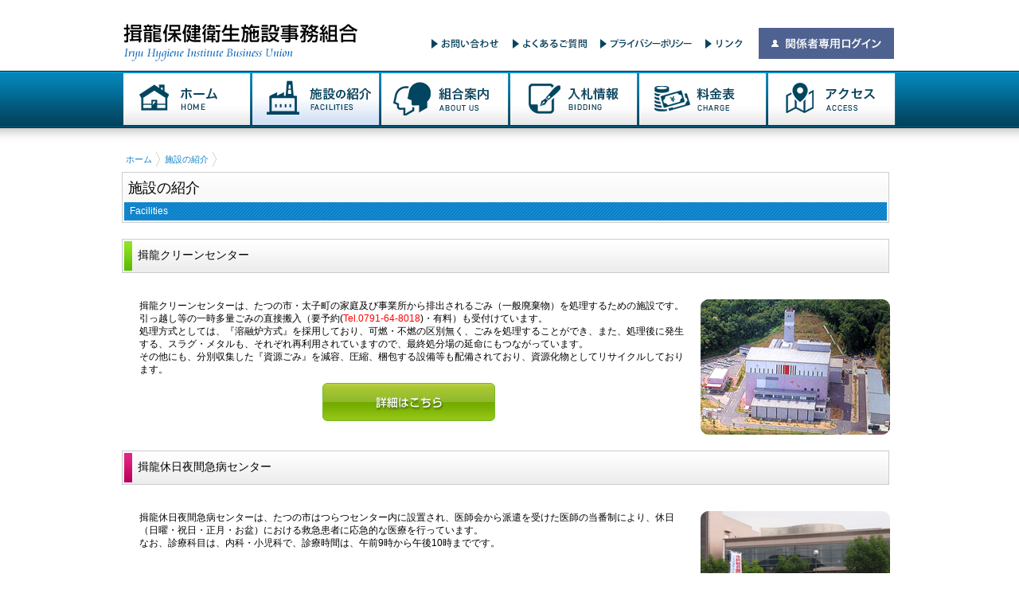

--- FILE ---
content_type: text/html
request_url: http://www.iryu-eisei.jp/under/menu_02.html
body_size: 11226
content:
<!DOCTYPE html PUBLIC "-//W3C//DTD XHTML 1.0 Transitional//EN" "http://www.w3.org/TR/xhtml1/DTD/xhtml1-transitional.dtd">
<html xmlns="http://www.w3.org/1999/xhtml" lang="ja" xml:lang="ja">
<head profile="http://purl.org/net/ns/metaprof">
	<meta http-equiv="Content-Type" content="text/html; charset=UTF-8" />
	<meta http-equiv="Content-Script-Type" content="text/javascript" />
	<meta http-equiv="Content-Style-Type" content="text/css" />
	<meta name="description" content="揖龍保健衛生施設事務組合は、たつの市・太子町で構成されたクリーンセンターでの一般廃棄物（ごみ）の処理、休日夜間急病センター、火葬場、衛生処理場の処理を目的に設立された事務組合です。 " />
	<meta name="keywords" content="揖龍保健衛生施設事務組合,たつの市,太子町,揖龍クリーンセンター,揖龍休日夜間急病センター,揖龍火葬場,揖龍衛生処理場" />
    <meta name="robots" content="noindex,nofollow">
    <meta name="robots" content="none">
    <meta name="robots" content="noimageindex">
    <meta name="Expires" content="December 25, 2004">
	<link rel="stylesheet" type="text/css" href="../css/reset.css" />
	<link rel="stylesheet" type="text/css" href="../css/base.css" />
	<link rel="stylesheet" type="text/css" href="../css/navi.css" />
   	<link rel="stylesheet" type="text/css" href="../css/common.css" />
    <link rel="stylesheet" type="text/css" href="../css/scroll.css" mce_href="css/scroll.css" media="screen,projection"/>
	<title>揖龍保健衛生施設事務組合</title>
<!-- Google tag (gtag.js) -->
<script async src="https://www.googletagmanager.com/gtag/js?id=G-PRX4306CMH"></script>
<script>
  window.dataLayer = window.dataLayer || [];
  function gtag(){dataLayer.push(arguments);}
  gtag('js', new Date());

  gtag('config', 'G-PRX4306CMH');
</script>
</head>

<body id="home">

<div id="wrapper">

<div id="header">
        <h1><a href="../index.html">揖龍保健衛生施設事務組合は、たつの市・太子町で構成されたクリーンセンターでの一般廃棄物（ごみ）の処理、休日夜間急病センター、火葬場、衛生処理場の処理を目的に設立された事務組合です。</a></h1>
        <ul id="naviH">
            <li id="navi_07" class="space_01"><a href="menu_07.html">お問い合わせ</a></li>
            <li id="navi_11" class="space_01"><a href="../iryu_qa/index.html?m=4">よくあるご質問</a></li>
            <li id="navi_09" class="space_01"><a href="menu_08.html">プライバシーポリシー</a></li>
            <li id="navi_08" class="space_01"><a href="menu_06.html">リンク</a></li>
            <li id="navi_10" class="space_02"><a href="../iryu_qa/master.php" target="_blank">関係者用ログイン</a></li>
        </ul>
        <!-- #naviH -->
        
        <ul id="navi">
            <li id="navi_01"><a href="../index.html">ホーム</a></li>
            <li id="navi_02_on"><a href="menu_02.html">施設紹介</a></li>
            <li id="navi_03"><a href="about_us/menu_03.html">組合案内</a></li>
            <li id="navi_04"><a href="about_us/menu_03_06.html">入札情報</a></li>
            <li id="navi_05"><a href="menu_charge.html">料金表</a></li>
            <li id="navi_06"><a href="menu_05.html">アクセス</a></li>
        </ul>
        <!-- #navi --> 
        
    </div>
    <!-- #header -->

<div id="contents">
  
<div id="main" class="home">

<!--  パンくずリスト　ここから  -->
<div id="path">
<ul>

<li class="home"><a href="../index.html">ホーム</a></li>

<li class="list"><a href="menu_02.html">施設の紹介</a></li>

</ul>
</div><!-- #path -->
 
<br clear="left"/>
<!--  パンくずリスト　ここまで  -->

<div class="menu_top">

<h3>施設の紹介</h3>

<p class="title">Facilities</p>

</div><!-- .menu_top -->





<div class="contents">

<div class="contents_title_02">

<h5>揖龍クリーンセンター</h5>

</div><!-- .contents_title -->

<div class="menu_02">

<div class="menu_02_box">

<div class="float">
<a href="section/section_01/section_01.html"><img src="../images/photo/access_01.jpg" alt="揖龍クリーンセンター"></a>
</div>

<p>揖龍クリーンセンターは、たつの市・太子町の家庭及び事業所から排出されるごみ（一般廃棄物）を処理するための施設です。<br />

引っ越し等の一時多量ごみの直接搬入（要予約(<span style="color:red;">Tel.0791-64-8018</span>)・有料）も受付けています。<br />

処理方式としては、『溶融炉方式』を採用しており、可燃・不燃の区別無く、ごみを処理することができ、また、処理後に発生する、スラグ・メタルも、それぞれ再利用されていますので、最終処分場の延命にもつながっています。<br />

その他にも、分別収集した『資源ごみ』を減容、圧縮、梱包する設備等も配備されており、資源化物としてリサイクルしております。</p>

<ul id="naviA">
	<li id="navi_01" class="space_01"><a href="section/section_01/section_01.html">詳細はこちら</a></li>
</ul><!-- #naviH -->

</div><!-- .menu_02_box -->

</div><!-- .menu_02 -->

<br clear="all" />

</div><!-- .contents -->



<div class="contents">

<div class="contents_title_03">

<h5>揖龍休日夜間急病センター</h5>

</div><!-- .contents_title -->

<div class="menu_02">

<div class="menu_02_box">

<div class="float">
<a href="section/section_02/section_02_01.html"><img src="../images/photo/access_02.jpg" alt="揖龍休日夜間急病センター"></a>
</div>

<p>揖龍休日夜間急病センターは、たつの市はつらつセンター内に設置され、医師会から派遣を受けた医師の当番制により、休日（日曜・祝日・正月・お盆）における救急患者に応急的な医療を行っています。<br />

なお、診療科目は、内科・小児科で、診療時間は、午前9時から午後10時までです。</p>

<ul id="naviA">
	<li id="navi_01" class="space_01"><a href="section/section_02/section_02_01.html">詳細はこちら</a></li>
</ul><!-- #naviH -->

</div><!-- .menu_02_box -->

</div><!-- .menu_02 -->

<br clear="all" />

</div><!-- .contents -->



<div class="contents">

<div class="contents_title_04">

<h5>揖龍火葬場</h5>

</div><!-- .contents_title -->

<div class="menu_02">

<div class="menu_02_box">

<div class="float">
<a href="section/section_03/section_03.html"><img src="../images/photo/access_03.jpg" alt="揖龍火葬場"></a>
</div>

<p>揖龍火葬場は、火葬炉6基、動物炉1基を備えた施設です。使用の申し込みは、各市町の窓口で手続きしてください。（各総合支所も可能）ただし、火葬業務のみの施設ですから、葬儀等は行えません。</p>

<ul id="naviA">
	<li id="navi_01" class="space_01"><a href="section/section_03/section_03.html">詳細はこちら</a></li>
</ul><!-- #naviH -->

</div><!-- .menu_02_box -->

</div><!-- .menu_02 -->

<br clear="all" />

</div><!-- .contents -->



<div class="contents">

<div class="contents_title">

<h5>揖龍衛生処理場</h5>

</div><!-- .contents_title -->

<div class="menu_02">

<div class="menu_02_box">

<div class="float">
<a href="section/section_04/section_04.html"><img src="../images/photo/access_04.jpg" alt="揖龍衛生処理場"></a>
</div>

<p>揖龍衛生処理場は、公共下水道に接続されていない家庭から排出されるし尿（汲み取り・浄化槽汚泥）を処理するための施設です。<br />

汲み取りし尿や浄化槽汚泥などの汚水が、そのまま川や海に流れ込みますと、環境が悪化してしまいます。そのような事が無いよう、それらの汚水は、バキューム車で集められ、し尿処理施設に収集運搬され、浄化処理しております。</p>

<ul id="naviA">
	<li id="navi_01" class="space_01"><a href="section/section_04/section_04.html">詳細はこちら</a></li>
</ul><!-- #naviH -->

</div><!-- .menu_02_box -->

</div><!-- .menu_02 -->

<br clear="all" />

</div><!-- .contents -->



</div><!-- #main -->
  
  
</div><!-- #contents -->

</div><!-- #wrapper -->

<div id="footer">
<div id="footerInner">

<p id="pagetop"><a href="#wrapper">ページの先頭へ戻る</a></p>

<ul id="naviF">
<li><a href="menu_07.html">お問い合わせ</a></li>
<li><a href="menu_08.html">プライバシーポリシー</a></li>
<li><a href="menu_09.html">サイトマップ</a></li>
</ul><!-- #naviF -->
        
		<div class="footerEachAddress">
            <table>
                <tbody>
                    <tr>
                        <td colspan="4" class="Footertitle" style="text-align: center;">揖龍保健衛生施設事務組合</td>
                    </tr>
                    <tr>
                        <td colspan="4" style="text-align: center;padding-bottom: 1rem;line-height: 1.6;">所在地：たつの市揖西町前地513番地1 揖龍クリーンセンター内<br />
                            電話番号：0791-64-8039 ／ FAX番号：0791-66-2660</td>
                    </tr>
                    <tr>
                        <td class="Footertitle eachAddress">揖龍クリーンセンター</td>
                        <td class="Footertitle eachAddress">揖龍休日夜間急病センター</td>
                        <td class="Footertitle eachAddress">揖龍火葬場</td>
                        <td class="Footertitle eachAddress">揖龍衛生処理場</td>
                    </tr>
                    <tr>
                        <td class="eachAddress" style="font-size:95%">所在地：たつの市揖西町前地513番地1<br />
                            電話番号：0791-64-8018<br />FAX番号：0791-66-2660</td>
                        <td class="eachAddress" style="font-size:95%">所在地：たつの市龍野町富永410番地2<br />
                            （たつの市はつらつセンター内）<br />
                            電話番号：0791-63-5510<br />FAX番号：0791-63-5502</td>
                        <td class="eachAddress" style="font-size:95%">所在地：揖保郡太子町佐用岡732番地<br />
                            電話番号：079-277-5500<br />FAX番号：079-277-5511</td>
                        <td class="eachAddress" style="font-size:95%">所在地：たつの市揖西町佐江110番地1<br />
                            電話番号：0791-66-0038<br />FAX番号：0791-66-1594</td>
                    </tr>
                </tbody>
            </table>
        </div>
		
        

<address id="copyright">Copyright &copy; <a href="../index.html">揖龍保健衛生施設事務組合</a> All Rights Reserved.</address>

</div><!-- #footerInner -->
</div><!-- #footer -->
</body>
</html>


--- FILE ---
content_type: text/css
request_url: http://www.iryu-eisei.jp/css/reset.css
body_size: 1984
content:
@charset "utf-8";
/* ----------------------------------------------------
	■スタイルの初期化
---------------------------------------------------- */
body,div,dl,dt,dd,ul,ol,li,h1,h2,h3,h4,h5,h6,pre,form,fieldset,textarea,p,blockquote {
	margin:0;
	padding:0;
	display: block;
}

fieldset,img { 
	border:0;
}
address,caption,cite,code,dfn,em,th,var {
	font-style:normal;
	font-weight:normal;
}
ol,ul {
	list-style:none;
}
caption,th {
	text-align:left;
}
h1,h2,h3,h4,h5,h6 {
	font-size:100%;
	font-weight:normal;
}
q:before,q:after {
	content:'';
}
abbr,acronym {
	border:0;
}
/* ----------------------------------------------------
	■フォントサイズの初期化
---------------------------------------------------- */
body {
	font-family: 'ヒラギノ角ゴ Pro W3','Hiragino Kaku Gothic Pro','メイリオ',Meiryo, 'ＭＳ Ｐゴシック',sans-serif;
	font-size: 12px;
	line-height: 140%;
}
/* for IE6 */
* html body {
    font-size: 75%;
}
/* for IE7 */
*:first-child+html body {
    font-size: 75%;
}
table {
	font-size:inherit;
	font:100%;
}
pre,code,kbd,samp,tt{
	font-family:monospace;
	*font-size:108%;
	line-height:99%;
}

/* ========================================================================



	2. スタイルの拡張


 
======================================================================== */


/* ----------------------------------------------------
	■.clearfix
---------------------------------------------------- */
.clearfix {
	_height: 1px;
	min-height: 1px;/* */
}
.clearfix:after {
	height: 0;
	visibility: hidden;
	content: ".";
	display: block;
	clear: both;/* */
}


/* ----------------------------------------------------
	■etc
---------------------------------------------------- */
.clear {
	clear: both;
}
.del {
	position: absolute;
	left: -9999px;
	line-height: 0;
	font-size: 0;
}
.hidden, hr {
	display: none;
}





--- FILE ---
content_type: text/css
request_url: http://www.iryu-eisei.jp/css/base.css
body_size: 8638
content:
@charset "utf-8";

/* --------------------------------

	基本スタイル

-----------------------------------

	1. 基本レイアウト・デザイン
	2. ヘッダー
	3. サイドエリア
	4. コンテンツ
	5. フッター

--------------------------------- */



/* ========================================================================



	1. 基本レイアウト・デザイン


 
======================================================================== */


/* ----------------------------------------------------
	■基本レイアウト
---------------------------------------------------- */
html {
	overflow-y: scroll;
}

body{
	color: #000000;
	text-align: center;
	background-color: #ffffff;
	background-image: url(../images/base/header.gif);
	background-repeat: repeat-x;
	background-position: 0 0;
	line-height:140%;

}

#wrapper {
	width: 974px;
	margin: 0 auto;
	text-align: left;
}

#contents  {
	padding:0 0 10px 0;
	/zoom: 1;
}
#contents:after { content: ''; display: block; clear: both; }

#main {
	width: 974px;
	margin: 0 auto;
	text-align: left;
}

/* ----------------------------------------------------
	■リンクスタイル
---------------------------------------------------- */
a {
	color: #15aaca;
	text-decoration: none;
	outline: 0;
}
a:hover {
	color: #73ccdf;
}

/* 2023.03.09 add  */
a[disabled] {
	color: #333;
	pointer-events: none;
}


/* ========================================================================



	2. ヘッダー


 
======================================================================== */

#header{
	position: relative;
	width: 974px;
	height: 190px;
}

/* ----------------------------------------------------
	■サイト説明
---------------------------------------------------- */
p#tagline {
	font-size: 10px;
	line-height: 1;
	color: #999;
	padding: 10px 0;
}


/* ----------------------------------------------------
	■ロゴ
---------------------------------------------------- */
h1,
h1 a {
	width: 296px;
	height: 47px;
	display: block;
}
h1 {
	position: absolute;
	left: 0;
	top: 30px;
}
h1 a {
	text-indent: -9999px;
	background-image: url(../images/base/logo.gif);
	background-repeat: no-repeat;
}


/* ========================================================================



	4. コンテンツ


 
======================================================================== */

.menu_top{
	background-image: url(../images/base/menu_top_bk_04.gif);
	background-repeat: no-repeat;
	width:964px;
	height:64px;

}

.menu_top h3{
	margin:0;
	padding:12px 0 0 8px;
	font-size:18px;
}

.menu_top p.title{
	margin:0;
	padding:13px 0 0 10px;
	color:#FFF;
}

.menu_top_01{
	background-image: url(../images/base/menu_top_bk_01.gif);
	background-repeat: no-repeat;
	width:964px;
	height:64px;

}

.menu_top_01 h3{
	margin:0;
	padding:12px 0 0 8px;
	font-size:18px;
}

.menu_top_01 p.title{
	margin:0;
	padding:13px 0 0 10px;
	color:#FFF;
}

.menu_top_02{
	background-image: url(../images/base/menu_top_bk_02.gif);
	background-repeat: no-repeat;
	width:964px;
	height:64px;

}

.menu_top_02 h3{
	margin:0;
	padding:12px 0 0 8px;
	font-size:18px;
}

.menu_top_02 p.title{
	margin:0;
	padding:13px 0 0 10px;
	color:#FFF;
}

.menu_top_03{
	background-image: url(../images/base/menu_top_bk_03.gif);
	background-repeat: no-repeat;
	width:964px;
	height:64px;

}

.menu_top_03 h3{
	margin:0;
	padding:12px 0 0 8px;
	font-size:18px;
}

.menu_top_03 p.title{
	margin:0;
	padding:13px 0 0 10px;
	color:#FFF;
}

.menu_top_04{
	background-image: url(../images/base/menu_top_bk_04.gif);
	background-repeat: no-repeat;
	width:964px;
	height:64px;

}

.menu_top_04 h3{
	margin:0;
	padding:12px 0 0 8px;
	font-size:18px;
}

.menu_top_04 p.title{
	margin:0;
	padding:13px 0 0 10px;
	color:#FFF;
}

.contents_title{
	background-image: url(../images/base/title_bk.gif);
	background-repeat: no-repeat;
	width:964px;
	height:64px;

}

.contents_title h5{
	margin:0;
	padding:12px 0 0 20px;
	font-size:14px;
}

.contents{
	margin:0;
	padding:20px 10px 0 0;
}

.contents_title_02{
	background-image: url(../images/base/title_02_bk.gif);
	background-repeat: no-repeat;
	width:964px;
	height:64px;

}

.contents_title_03{
	background-image: url(../images/base/title_03_bk.gif);
	background-repeat: no-repeat;
	width:964px;
	height:64px;

}

.contents_title_04{
	background-image: url(../images/base/title_04_bk.gif);
	background-repeat: no-repeat;
	width:964px;
	height:64px;

}

.contents_title_02,.contents_title_03,.contents_title_04 h5{
	margin:0;
	padding:12px 0 0 20px;
	font-size:14px;
}

/* ========================================================================



	5. フッター


 
======================================================================== */

#footer {
	text-align: center;
	background-image: url(../images/base/footer.gif);
	background-repeat: repeat-x;
}
#footerInner {
	position: static;
	width: 974px;
	height: 150px;
	margin: 0 auto;
	text-align: left;
}



/* ----------------------------------------------------
	■フッターナビ
---------------------------------------------------- */
ul#naviF {
	line-height: 1;
	font-size: 10px;
	position: static;
	padding-top: 28px;
	overflow: hidden;
}
ul#naviF li {
	padding: 10px 12px;
	background-image: url(../images/base/navi_separator.gif);
	background-repeat: no-repeat;
	background-position: 0 center;
	float: left;
}
ul#naviF li.begin {
	padding: 10px 12px 10px 0;
	background-image: none;
}
ul#naviF a {
	color: #000;
	display: block;
}
ul#naviF a:hover {
	color: #666;
}

.footerEachAddress {
	margin-top: 20px;
}

.footerEachAddress table td {
	color: #333;
	border-collapse: collapse;
}

.Footertitle {
	font-weight: bold;
	font-size: 14px;
	padding-top: 1rem;
	padding-bottom: 0.8rem;
}
.eachAddress {
	width: 25%;
	border-right: 1px solid #CCC;
	padding-right: 1rem;
	padding-left: 1rem;
	vertical-align: top;
}


/* ----------------------------------------------------
	■コピーライト
---------------------------------------------------- */
address#copyright {
	line-height: 1;
	color: #808080;
	font-size: 84%;
	left: 0;
	padding-top:  30px;
	padding-bottom: 30px;
	text-align: center;
}
address#copyright a {
	color: #333;
	text-decoration: none;
}


/* ----------------------------------------------------
	■ページの先頭へ戻る
---------------------------------------------------- */
#pagetop,
#pagetop a {
	width: 127px;
	height: 27px;
	float:right;
}
#pagetop {
	padding-top: 30px;
}
#pagetop a {
	display: block;
	text-indent: -9999px;
	text-decoration: none;
	background-image: url(../images/base/page_top.jpg);
	background-repeat: no-repeat;
}
#pagetop a:hover {
	background-position: 0 bottom;
}



/**************************************************************************************************/
/*                                      　パンくずリスト　                                        */

#path{
	margin:0;
	float: left;
	display: block;
	height: 21px;
	overflow: hidden;
	width: 590px;
	padding:0 5px 5px 5px;
	background:#fff;
}
#path ul
{
	margin: 0;
	padding: 0;
	height: 21px;
	display: block;
}
#path ul li
{
	display: block;
	float: left;
	position: relative;
	height: 21px;
	overflow: hidden;
	line-height: 21px;
	margin: 0px 6px 0px 0;
	padding: 0px 10px 0px 0;
	font-size: .9167em;
	background: url(../images/base/chevron.gif) no-repeat 100% 0;
}

#path ul li.list{
	display: block;
	position: relative;
	height: 21px;
	line-height: 21px;
	overflow: hidden;
	float: left;
}

#path ul li.home a:link
{
	width:16px;
	padding: 0;
	margin-top: 2px;
	overflow: hidden;
/*	background:url(../images/base/iconhome.gif) no-repeat 0 0;*/
	color:#0e82c7;
	text-decoration:none;
}

#path ul li.home a:hover
{
	width:16px;
	padding: 0;
	margin-top: 2px;
	overflow: hidden;
/*	background:url(../images/base/iconhome_over.gif) no-repeat 0 0;*/
	color:#0e82c7;
	text-decoration:none;
}


#path li a:link{
	color:#0e82c7;
	text-decoration:none;
	
}

#path li a:visited{
	color:#0e82c7;
	text-decoration:none;

}

#path li a:hover{
	color:#0e82c7;
	text-decoration:underline;

}

#path li a:active{
	color:#0e82c7;
	text-decoration:none;

}



--- FILE ---
content_type: text/css
request_url: http://www.iryu-eisei.jp/css/navi.css
body_size: 13924
content:
@charset "utf-8";

/* --------------------------------

	ナビゲーション

-----------------------------------

	1. グローバルナビ
	2. サイドナビ
	3. ローカルナビ
	4. ヘッダーナビ

--------------------------------- */



/* ========================================================================



	1. グローバルナビ


 
======================================================================== */

/* ----------------------------------------------------
	■基本設定
---------------------------------------------------- */
#header ul#navi {
	width: 974px;
	height: 67px;
	position: absolute;
	left: 0;
	top: 89px;
	padding:0;
	text-indent: -9999px;

}
#header ul#navi { /zoom: 1; }
#header ul#navi:after { content: ''; display: block; clear: both; }


#header ul#navi li {
	float: left;
}
#header ul#navi li a {
	text-indent: -9999px;
}

/* オフ
---------------------------------------------------- */
#header ul#navi li#navi_01 a:link {
	display: block;
	height: 72px;
	width: 162px;
	background-image: url(../images/base/navi_01.png);
	background-repeat:no-repeat;

}
#header ul#navi li#navi_02 a:link {
	display: block;
	height: 72px;
	width: 162px;
	background-image: url(../images/base/navi_02.png);
	background-repeat:no-repeat;

}
#header ul#navi li#navi_03 a:link {
	display: block;
	height: 72px;
	width: 162px;
	background-image: url(../images/base/navi_03.png);
	background-repeat:no-repeat;

}
#header ul#navi li#navi_04 a:link {
	display: block;
	height: 72px;
	width: 162px;
	background-image: url(../images/base/navi_04.png);
	background-repeat:no-repeat;

}
#header ul#navi li#navi_05 a:link {
	display: block;
	height: 72px;
	width: 162px;
	background-image: url(../images/base/navi_05.png);
	background-repeat:no-repeat;

}
#header ul#navi li#navi_06 a:link {
	display: block;
	height: 72px;
	width: 162px;
	background-image: url(../images/base/navi_06.png);
	background-repeat:no-repeat;

}

/* ホバー
---------------------------------------------------- */
#header ul#navi li#navi_01 a:hover {
	display: block;
	height: 72px;
	width: 162px;
	background-image: url(../images/base/navi_01_hover.png);
	background-repeat:no-repeat;

}
#header ul#navi li#navi_02 a:hover {
	display: block;
	height: 72px;
	width: 162px;
	background-image: url(../images/base/navi_02_hover.png);
	background-repeat:no-repeat;

}
#header ul#navi li#navi_03 a:hover {
	display: block;
	height: 72px;
	width: 162px;
	background-image: url(../images/base/navi_03_hover.png);
	background-repeat:no-repeat;

}
#header ul#navi li#navi_04 a:hover {
	display: block;
	height: 72px;
	width: 162px;
	background-image: url(../images/base/navi_04_hover.png);
	background-repeat:no-repeat;

}
#header ul#navi li#navi_05 a:hover {
	display: block;
	height: 72px;
	width: 162px;
	background-image: url(../images/base/navi_05_hover.png);
	background-repeat:no-repeat;

}
#header ul#navi li#navi_06 a:hover {
	display: block;
	height: 72px;
	width: 162px;
	background-image: url(../images/base/navi_06_hover.png);
	background-repeat:no-repeat;

}

/* オン
---------------------------------------------------- */
#header ul#navi li#navi_01_on a{
	display: block;
	height: 72px;
	width: 162px;
	background-image: url(../images/base/navi_01_hover.png);
	background-repeat:no-repeat;

}
#header ul#navi li#navi_02_on a{
	display: block;
	height: 72px;
	width: 162px;
	background-image: url(../images/base/navi_02_hover.png);
	background-repeat:no-repeat;

}
#header ul#navi li#navi_03_on a{
	display: block;
	height: 72px;
	width: 162px;
	background-image: url(../images/base/navi_03_hover.png);
	background-repeat:no-repeat;

}
#header ul#navi li#navi_04_on a{
	display: block;
	height: 72px;
	width: 162px;
	background-image: url(../images/base/navi_04_hover.png);
	background-repeat:no-repeat;

}
#header ul#navi li#navi_05_on a{
	display: block;
	height: 72px;
	width: 162px;
	background-image: url(../images/base/navi_05_hover.png);
	background-repeat:no-repeat;

}
#header ul#navi li#navi_06_on a{
	display: block;
	height: 72px;
	width: 162px;
	background-image: url(../images/base/navi_06_hover.png);
	background-repeat:no-repeat;

}


/* 
---------------------------------------------------- */

#header ul#navi li#navi_01 a{
	display: block;
	height: 72px;
	width: 162px;
	background-image: url(../images/base/navi_01.jpg);
	background-repeat:no-repeat;

}
#header ul#navi li#navi_02 a{
	display: block;
	height: 72px;
	width: 161px;
	background-image: url(../images/base/navi_02.jpg);
	background-repeat:no-repeat;

}
#header ul#navi li#navi_03 a{
	display: block;
	height: 72px;
	width: 161px;
	background-image: url(../images/base/navi_03.jpg);
	background-repeat:no-repeat;

}
#header ul#navi li#navi_04 a{
	display: block;
	height: 72px;
	width: 161px;
	background-image: url(../images/base/navi_04.jpg);
	background-repeat:no-repeat;

}
#header ul#navi li#navi_05 a{
	display: block;
	height: 72px;
	width: 161px;
	background-image: url(../images/base/navi_05.jpg);
	background-repeat:no-repeat;

}
#header ul#navi li#navi_06 a{
	display: block;
	height: 72px;
	width: 163px;
	background-image: url(../images/base/navi_06.jpg);
	background-repeat:no-repeat;

}



/* ========================================================================



	2. サイドナビ


 
======================================================================== */

/* ----------------------------------------------------
	■サイドナビゲーション
---------------------------------------------------- */
#header ul#naviS { /* clearfix */
	width: 174px;
	border: 3px solid #e3e3e3;
	margin: 0 0 15px;
	font-size: 11px;
	background-repeat: no-repeat;
}
#header ul#naviS li {
	width: 174px;
	border-top: 1px solid #e3e3e3;
	float: left;
	background-repeat: repeat-x;
	background-position: 0 bottom;
	background-color: #fff;
}
#header ul#naviS li:first-child,
#header ul#naviS li.first-child {
	border-top: none;
}
#header ul#naviS li a {
	width: 142px;
	padding: 10px 10px 10px 22px;
	display: block;
	color: #000;
	background-repeat: no-repeat;
	background-position: 10px center;
}
#header ul#naviS li a:hover {
	color: #666;
}
#header ul#naviS li.on a {
	font-weight: bold;
}




/* ========================================================================



	3. ローカルナビ


 
======================================================================== */

/* ----------------------------------------------------
	■基本設定
---------------------------------------------------- */
ul.naviL {
	width: 250px;
	margin: 0 0 20px;
	padding: 35px 0 0;
	background-image: url(../images/base/naviL_title.gif);
	background-repeat: no-repeat;
}
ul.naviL { /zoom: 1; }
ul.naviL:after { content: ''; display: block; clear: both; }
ul.naviL li {
	float: left;
	height: 30px;
	width: 250px;
}
ul.naviL li a {
	display: block;
	padding: 8px 15px 0 35px;
	height: 22px;
	width: 200px;
	font-size: 11px;
	color: #000;
	background-image: url(../images/base/naviL.gif);
	background-repeat: no-repeat;
	background-position: 0 0;
}
ul.naviL li a:hover {
	background-position: -250px 0;
}
ul.naviL li.end a {
	height: 25px;
	background-position: 0 bottom;
}
ul.naviL li.end a:hover {
	background-position: -250px bottom;
}
ul.naviL li.on a,
ul.naviL li.on a:hover {
	background-position: -500px 0;
}
ul.naviL li.endOn a,
ul.naviL li.endOn a:hover {
	background-position: -500px bottom;
}


/* ----------------------------------------------------
	■タイトル
---------------------------------------------------- */
body#service ul.naviL {	background-position: 0 0;}
body#faq ul.naviL {		background-position: 0 -40px;}
body#manual ul.naviL {	background-position: 0 -80px;}

body#faq ul.naviL {
	display: none;
}





/* ========================================================================



	4. ヘッダーナビ


 
======================================================================== */

/* ----------------------------------------------------
	■基本設定
---------------------------------------------------- */
#header ul#naviH {
	width: 660px;
	height: 30px;
	position: absolute;
	left: 382px;
	top: 35px;
	padding:0;
	text-indent: -9999px;

}
#header ul#naviH { /zoom: 1; }
#header ul#naviH:after { content: ''; display: block; clear: both; }

#header ul#naviH li {
	float: left;
}

#header ul#naviH li a {
	text-indent: -9999px;
    margin-right: 5px;
}

#header ul#naviH li.space_01 {
	margin:0;
	padding:5px 0 0 0;

}

#header ul#naviH li.space_02 {
	margin:0;
	padding:0 0 0 10px;

}
/* オフ
---------------------------------------------------- */
#header ul#naviH li#navi_07 a:link {
	display: block;
	height: 30px;
	width: 97px;
	background-image: url(../images/base/navi_contact.png);
	background-repeat:no-repeat;
}

#header ul#naviH li#navi_11 a:link {
	display: block;
	height: 30px;
	width: 105px;
	background-image: url("../images/base/navi_faq.png");
	background-repeat:no-repeat;
}

#header ul#naviH li#navi_09 a:link {
	display: block;
	height: 30px;
	width: 127px;
	background-image: url("../images/base/navi_privacy.png");
	background-repeat:no-repeat;
}

#header ul#naviH li#navi_08 a:link {
	display: block;
	height: 30px;
	width: 59px;
	background-image: url("../images/base/navi_links.png");
	background-repeat:no-repeat;
}

#header ul#naviH li#navi_10 a:link {
	display: block;
	height: 39px;
	width: 170px;
	background-image: url(../images/base/login.gif);
	background-repeat:no-repeat;

}

/* ホバー (2021/11/07 改変時にホバーは切りました)
---------------------------------------------------- */
/*
#header ul#naviH li#navi_07 a:hover {
	display: block;
	height: 30px;
	width: 105px;
	background-image: url(../images/base/navi_07_over.gif);
	background-repeat:no-repeat;

}

#header ul#naviH li#navi_08 a:hover {
	display: block;
	height: 30px;
	width: 106px;
	background-image: url(../images/base/navi_08_over.gif);
	background-repeat:no-repeat;

}

#header ul#naviH li#navi_09 a:hover {
	display: block;
	height: 30px;
	width: 130px;
	background-image: url(../images/base/navi_09_over.gif);
	background-repeat:no-repeat;

}

#header ul#naviH li#navi_10 a:hover {
	display: block;
	height: 39px;
	width: 170px;
	background-image: url(../images/base/login_over.gif);
	background-repeat:no-repeat;

}*/

/* オン (2021/11/07 改変時にアクティブは切りました)
---------------------------------------------------- */
/*#header ul#naviH li#navi_07_on {
	display: block;
	height: 30px;
	width: 105px;
	background-image: url(../images/base/navi_07_over.gif);
	background-repeat:no-repeat;

}

#header ul#naviH li#navi_08_on {
	display: block;
	height: 30px;
	width: 106px;
	background-image: url(../images/base/navi_08_over.gif);
	background-repeat:no-repeat;

}

#header ul#naviH li#navi_09_on {
	display: block;
	height: 30px;
	width: 130px;
	background-image: url(../images/base/navi_09_over.gif);
	background-repeat:no-repeat;

}*/

/*#header ul#naviH li#navi_07 a {
	display: block;
	height: 30px;
	width: 105px;
	background-image: url(../images/base/navi_07.gif);
	background-repeat:no-repeat;

}

#header ul#naviH li#navi_08 a {
	display: block;
	height: 30px;
	width: 106px;
	background-image: url(../images/base/navi_08.gif);
	background-repeat:no-repeat;

}

#header ul#naviH li#navi_09 a {
	display: block;
	height: 30px;
	width: 130px;
	background-image: url(../images/base/navi_09.gif);
	background-repeat:no-repeat;

}

#header ul#naviH li#navi_10 a {
	display: block;
	height: 39px;
	width: 170px;
	background-image: url(../images/base/login.gif);
	background-repeat:no-repeat;

}
*/

/*------------------------------------------
20211207_追加分の田の字画像メニュー
------------------------------------------*/
.mainKeyNav {
    position: relative;
    display: flex;
    align-items: flex-start;
    justify-content: space-between;
    flex-wrap: nowrap;
    margin-bottom: 30px;
}

.mainKeyNav .main_top4_nav {
    width: 80%;
    margin-right: 10px;
}

.mainKeyNav .main_top4_nav .top4_table {
    padding:0;
    margin: 0;
    border-collapse: collapse;
    width: 100%;
}

.mainKeyNav .main_top4_nav .top4_table td {
    width: 50%;
}

.mainKeyNav .main_top4_nav .top4_table td .tableMenu {
    position: relative;
    overflow: hidden;
}

.mainKeyNav .main_top4_nav .top4_table td .tableMenu .tableMenu_ttl {
    position: absolute;
    bottom: 0;
    left: 0;
    padding: 15px 25px;
    font-size: 16px;
    font-weight: bolder;
    display: block;
    width: 100%;
    letter-spacing: 0.05rem;
    color: #FAFAFA;
}

.mainKeyNav .main_top4_nav .top4_table td img {
    width: 100%;
}


.mainKeyNav .main_top4_nav .top4_table td.top4_01 .tableMenu .tableMenu_ttl {
    background: rgba(96,189,4,0.8);
}

.mainKeyNav .main_top4_nav .top4_table td.top4_02 .tableMenu .tableMenu_ttl{
    background: rgba(188,1,94,0.8);
}

.mainKeyNav .main_top4_nav .top4_table td.top4_03 .tableMenu .tableMenu_ttl {
    background: rgba(255,130,5,0.8);
}

.mainKeyNav .main_top4_nav .top4_table td.top4_04 .tableMenu .tableMenu_ttl {
    background: rgba(3,118,188,0.8);
}

.mainKeyNav .main_top4_sub_nav {
    width: 20%;
}

.mainKeyNav .main_top4_sub_nav li {
    margin-bottom: 10px;
}

.mainKeyNav .main_top4_sub_nav li img {
    border: 1px solid #d2d2d2;
}


--- FILE ---
content_type: text/css
request_url: http://www.iryu-eisei.jp/css/common.css
body_size: 46907
content:
@charset "utf-8";

.flash_box{
	margin:0 auto;
	padding:0;
	text-align:center;
}
/**************************************************************************************************/
/*                                   　    共通　　　　　　　　　　         　　　　　            */

.map{
	margin:0;
	padding:20px 0 0 20px;
}

.map_01{
	margin:0;
	padding:10px 0 0 0px;
}

table td.text-top {
	vertical-align: top !important;
}

table td.text-middle {
	text-align: middle !important;
}

table td.text-left {
	text-align: left !important;
}

table td.text-center {
	text-align: center !important;
}

table td.text-right {
	text-align: right !important;
}

/**************************************************************************************************/
/*                                       新着情報　　　　　　　　　         　　　　　            */

.news {
	margin:0;
	padding:10px 0 0 0;
	text-align:left;
 	font-size:10px;
}

.news_box {
	width:961px;

}
 
.news_box .news_title{
	background-image:url(../images/news_bar.gif);
	background-repeat:no-repeat;
	width:961px;
	height:39px;

}
 
.news_title p{
	margin:0;
	padding:5px 0 0 0;

}

.news_title p a{
	background-image:url(../images/news_list.gif);
	background-repeat:no-repeat;
	width:100px;
	height:23px;
	text-indent:-9999px;
	display:block;
	float:right;
}

.news_title p a:link{
	background-image:url(../images/news_list.gif);
	background-repeat:no-repeat;
	width:100px;
	height:23px;
}

.news_title p a:visited{
	background-image:url(../images/news_list.gif);
	background-repeat:no-repeat;
	width:100px;
	height:23px;
}

.news_title p a:hover{
	background-image:url(../images/news_list_over.gif);
	background-repeat:no-repeat;
	width:100px;
	height:23px;
}


.news_title p a:active{
	background-image:url(../images/news_list.gif);
	background-repeat:no-repeat;
	width:100px;
	height:23px;
}

.news_list{
	margin:0;
	padding:0;
 	font-size:12px;
}

.news_list table {
	margin:0;
	padding:10px 0 10px 0;
}

.news_table{
	margin:0;
	padding:10px 0 0 0;
	text-align:left;

}

.news_table_box{
	width:961px;
	/*height:125px;*/
	overflow:auto;

}

.news_table_inner{
	width:941px;
	background:transparent url(../images/news_line.gif) 0 bottom repeat-x;
}

.news_table_inner:nth-of-type(n+9){
	display: none;
}

.news_list table th ul{
	list-style-type:none;
	text-align:left;
	margin:0;
	padding:0;
}

.news_list table th ul li .topicsDate {
	float:left;
	padding-left:13px;
	padding-top:3px;
	width:7em;
	font-size:11px;
	background:transparent url(../images/news_mark.gif) 0 50% no-repeat;
	color:#0099FF;
	font-weight:bold;

}

.news_table_inner table{
	margin:7px 0;
	padding:2px 0;
}

.news_table_inner table th{
	width:120px;
}

.news_table_inner table td.bg_01{
	width:120px;
	background-color:#34880f;
	color:#FFF;
	text-align:center;
}

.news_table_inner table td.bg_02{
	width:120px;
	background-color:#fd006a;
	color:#FFF;
	text-align:center;
}

.news_table_inner table td.bg_03{
	width:120px;
	background-color:#ef6017;
	color:#FFF;
	text-align:center;
}

.news_table_inner table td.bg_04{
	width:120px;
	background-color:#0056bf;
	color:#FFF;
	text-align:center;
}

.news_table_inner table td.bg_05{
	width:120px;
	background-color:#147be4;
	color:#FFF;
	text-align:center;
}

.news_table_inner table td.text{
	padding:0 0 0 30px
}

.news_table_inner table td.text img[src$='new_icon.gif']{
  display: none;
}

.news_list ul li a:link{
	color:#333;
	text-decoration:none;
}

.news_list ul li a:visited{
	color:#333;
	text-decoration:none;
}

.news_list ul li a:hover{
	color:#0099FF;
	text-decoration:none;
}


.news_list ul li a:active{
	color:#333;
	text-decoration:none;
}



/**************************************************************************************************/
/*                                       トピックス　　　　　　　　　         　　　　　            */

.topics {
	margin:0;
	padding:10px 0 0 0;
	text-align:left;
 	font-size:10px;
}

.topics_box {
	width:961px;

}
 
.topics_box .topics_title{
	background-image:url(../images/topics_bar.gif);
	background-repeat:no-repeat;
	width:961px;
	height:41px;

}
 
.topics_title p{
	margin:0;
	padding:5px 0 0 0;

}

.topics_title p a{
	background-image:url(../images/news_list.gif);
	background-repeat:no-repeat;
	width:100px;
	height:23px;
	text-indent:-9999px;
	display:block;
	float:right;
}

.topics_title p a:link{
	background-image:url(../images/news_list.gif);
	background-repeat:no-repeat;
	width:100px;
	height:23px;
}

.topics_title p a:visited{
	background-image:url(../images/news_list.gif);
	background-repeat:no-repeat;
	width:100px;
	height:23px;
}

.topics_title p a:hover{
	background-image:url(../images/news_list_over.gif);
	background-repeat:no-repeat;
	width:100px;
	height:23px;
}


.topics_title p a:active{
	background-image:url(../images/news_list.gif);
	background-repeat:no-repeat;
	width:100px;
	height:23px;
}

.topics_list{
	margin:0;
	padding:0;
 	font-size:12px;
}

.topics_list table {
	margin:0;
	padding:10px 0 10px 0;
}

.topics_table{
	margin:0;
	padding:10px 0 0 0;
	text-align:left;

}

.topics_table_box{
	width:961px;
	height:125px;
	overflow:auto;

}

.topics_table_inner{
	width:941px;
	background:transparent url(../images/news_line.gif) 0 bottom repeat-x;
}
.topics_list table th ul{
	list-style-type:none;
	text-align:left;
	margin:0;
	padding:0;
}

.topics_list table th ul li .topicsDate {
	float:left;
	padding-left:13px;
	padding-top:3px;
	width:7em;
	font-size:11px;
	background:transparent url(../images/news_mark.gif) 0 50% no-repeat;
	color:#0099FF;
	font-weight:bold;

}

.topics_table_inner table{
	margin:7px 0;
	padding:2px 0;
}

.topics_table_inner table th{
	width:120px;
}

.topics_table_inner table td.bg_01{
	width:120px;
	background-color:#34880f;
	color:#FFF;
	text-align:center;
}

.topics_table_inner table td.bg_02{
	width:120px;
	background-color:#fd006a;
	color:#FFF;
	text-align:center;
}

.topics_table_inner table td.bg_03{
	width:120px;
	background-color:#ef6017;
	color:#FFF;
	text-align:center;
}

.topics_table_inner table td.bg_04{
	width:120px;
	background-color:#0056bf;
	color:#FFF;
	text-align:center;
}

.topics_table_inner table td.bg_05{
	width:120px;
	background-color:#147be4;
	color:#FFF;
	text-align:center;
}

.topics_table_inner table td.text{
	padding:0 0 0 30px
}


.topics_list ul li a:link{
	color:#333;
	text-decoration:none;
}

.topics_list ul li a:visited{
	color:#333;
	text-decoration:none;
}

.topics_list ul li a:hover{
	color:#0099FF;
	text-decoration:none;
}


.topics_list ul li a:active{
	color:#333;
	text-decoration:none;
}


/**************************************************************************************************/
/*                                       施設紹介　　　　　　　　　         　　　　　            */

.float{
	float:right;
	
	
}

/*.contents img{
	margin:0;
	padding:0 20px 0 0;
}
*/
.contents p{
	margin:0;
	padding:0 0px 0 20px;
	
	
}

.menu_02 {
	margin:0 auto;
	padding:0;
	text-align:left;
	width:961px;
}

.menu_02_box {
	width:961px;
	text-align:left;
}

.menu_02 .float{
	width:236px;
	float:right;
}

.menu_02 p{
	clear: left;
	float: left;
	margin:0;
	width: 690px;
}



/* ----------------------------------------------------
	■基本設定
---------------------------------------------------- */
.menu_02 ul#naviA {
	width: 217px;
	height: 48px;
	padding:100px 0 0 250px;
}
.menu_02 ul#naviA { /zoom: 1; }
.menu_02 ul#naviA:after { content: ''; display: block; clear: both; }

.menu_02 ul#naviA li {
	float: left;
}

.menu_02 ul#naviA li a {
	text-indent: -9999px;
}

.menu_02 ul#naviA li.space_01 {
	margin:0;
	padding:5px 0 0 0;

}

.menu_02 ul#naviA li.space_02 {
	margin:0;
	padding:0 0 0 10px;

}
/* オフ
---------------------------------------------------- */
.menu_02 ul#naviA li#navi_01 a:link {
	display: block;
	height: 48px;
	width: 217px;
	background-image: url(../images/detail_button.gif);
	background-repeat:no-repeat;

}
/* ホバー
---------------------------------------------------- */
.menu_02 ul#naviA li#navi_01 a:hover {
	display: block;
	height: 48px;
	width: 217px;
	background-image: url(../images/detail_button_over.gif);
	background-repeat:no-repeat;

}

/* オン
---------------------------------------------------- */
.menu_02 ul#naviA li#navi_01_on {
	display: block;
	height: 48px;
	width: 217px;
	background-image: url(../images/detail_button_over.gif);
	background-repeat:no-repeat;

}

/* 
---------------------------------------------------- */
.menu_02 ul#naviA li#navi_01 a {
	display: block;
	height: 48px;
	width: 217px;
	background-image: url(../images/detail_button.gif);
	background-repeat:no-repeat;

}


/* ========================================================================



	1. 揖龍クリーンセンター


 
======================================================================== */

.section_01{
	margin:0;
	padding:0;
	
	
}

.section_01 .plan{
	margin:0;
	padding:0 20px;
	
	
}

.section_01 .plan table#table-01 {
    width: 705px;
    border: 1px #E3E3E3 solid;
    border-collapse: collapse;
    border-spacing: 0;
}

.section_01 .plan table#table-01 caption{
	text-align:center;
	font-size:14px;
	font-weight:bold;
	color:#F06;
	padding:10px 0;
}

.section_01 .plan table#table-01 th {
    padding: 10px;
    border: #E3E3E3 solid;
    border-width: 0 0 1px 1px;
    background: #F5F5F5;
    line-height: 120%;
    text-align: center;
	width:140px;
	
}

.section_01 .plan table#table-01 td {
    padding: 10px;
    border: 1px #E3E3E3 solid;
    border-width: 0 0 1px 1px;
    text-align: left;
	word-break: break-all;
	line-height:160%;

}

.section_01 .plan table#table-01 td span{
	/*padding-left:136px;*/
	padding-left: 8.8rem

}

.section_01 .plan table#table-01 td span b{
	padding:0 57px;

}

.section_01 .plan table#table-01 td ul{
	margin:0;
	padding:0;

}

.section_01 .plan table#table-01 td ul li{
	margin:0;
	padding:0;
	list-style-type:none;
	line-height:170%;

}

.section_01 .plan table#table-01 td ul.text{
	margin:0;
	padding:0 0 0 15px;
	list-style-type:none;

}

.section_01 .plan table#table-02 {
    width: 705px;
    border: 1px #E3E3E3 solid;
    border-collapse: collapse;
    border-spacing: 0;
}

.section_01 .plan table#table-02 caption{
	text-align:center;
	font-size:14px;
	font-weight:bold;
	color:#F06;
	padding:10px 0;
}

.section_01 .plan table#table-02 th {
    padding: 10px;
    border: #E3E3E3 solid;
    border-width: 0 0 1px 1px;
    background: #F5F5F5;
    line-height: 120%;
    text-align: center;
	width:140px;
	
}

.section_01 .plan table#table-02 td {
    padding: 10px;
    border: 1px #E3E3E3 solid;
    border-width: 0 0 1px 1px;
    text-align: center;
	word-break: break-all;
	line-height:160%;

}

.section_01 .plan table#table-03 {
    width: 705px;
    border: 1px #E3E3E3 solid;
    border-collapse: collapse;
    border-spacing: 0;
}

.section_01 .plan table#table-03 caption{
	text-align:center;
	font-size:14px;
	font-weight:bold;
	color:#F06;
	padding:10px 0;
}

.section_01 .plan table#table-03 th {
    padding: 10px;
    border: #E3E3E3 solid;
    border-width: 0 0 1px 1px;
    background: #F5F5F5;
    line-height: 120%;
    text-align: center;
	width:140px;
	
}

.section_01 .plan table#table-03 td {
    padding: 10px;
    border: 1px #E3E3E3 solid;
    border-width: 0 0 1px 1px;
    text-align: left;
	word-break: break-all;
	line-height:160%;

}

.section_01 .plan table#table-03 b.style1{
	color:#F06;
	
}

.section_01 .plan table#table-04{
    border: 1px #E3E3E3 solid;
    border-collapse: collapse;
    border-spacing: 0;
}

.section_01 .plan table#table-04 th {
    padding: 5px;
    border: #E3E3E3 solid;
    border-width: 0 0 1px 1px;
    background: #F5F5F5;
    line-height: 120%;
    text-align: center;
	
}

.section_01 .plan table#table-04 td {
    padding: 5px;
    border: 1px #E3E3E3 solid;
    border-width: 0 0 1px 1px;
    text-align: center;
	word-break: break-all;
	line-height:160%;

}

.section_01 .plan table#table-04 td p{
	margin:0;
	padding:0;
	text-align:left;

}

.section_01 .plan table#table-04 p b{
	text-align:left;
	font-size:14px;
	font-weight:bold;
	padding:10px 0;
	margin:0;
}

.section_01 .plan table#table-04 td ul{
	margin:0;
	padding:0;
	text-align:left;

}

.section_01 .plan table#table-04 td ul li{
	margin:0;
	padding:0;
	list-style-type:none;
	line-height:170%;

}


.section_01 .plan ul.list_01{
	margin:0;
	padding:20px 0 20px 0;
}

.section_01 .plan ul.list_02{
	margin:0;
	padding:20px 0 20px 0;
}

.section_01 .plan ul.list_03{
	margin:0;
	padding:0px 0 20px 0;
}

.section_01 .plan ul li{
	line-height:170%;
}

.section_01 .plan ul li b{
	color:#F06;
}

.section_01 .plan ul li span{
	background-color:#FF6;
}

.section_01 .plan h6{
	font-size:14px;
	font-weight:bold;
	color:#F06;
	margin:0;
	padding:0;
}

.section_01 .plan h6.subtitle{
	background-image:url(../images/base/subtitle_01_bg.gif);
	background-repeat: no-repeat;
	background-attachment: scroll;
	background-position: left bottom;
	width:695px;
	height:18px;
	color:#F06;
	padding-top: 5px;
	padding-right: 0pt;
	padding-bottom: 25px;
	padding-left: 10px;
	margin-bottom: 5px;
}

.plan h6.subtitle_02{
	background-image:url(../images/base/subtitle_02_bg.gif);
	background-repeat: no-repeat;
	background-attachment: scroll;
	background-position: left bottom;
	width:695px;
	height:18px;
	color: #039;
	padding-top: 0px;
	padding-right: 0pt;
	padding-bottom: 25px;
	padding-left: 20px;
	margin-bottom: 5px;
}

.plan .update{
	margin:5px 0 5px 0;
	padding:5px 10px 5px 5px;
	background-color:#EEE;
}

.section_01 .plan p.list_01{
	margin:0;
	padding:0;

}

.section_01 .plan p.list_01 b{
	color:#F06;

}

.path_list{
	margin:0;
	float: left;
	display: block;
	height: 40px;
	overflow: hidden;
	width: 700px;
	padding:0 5px 5px 30px;
	background:#fff;
}

.path_list ul
{
	margin: 0;
	padding: 0;
	height: 21px;
	display: block;
}

.path_list ul li
{
	display: block;
	float: left;
	position: relative;
	height: 21px;
	overflow: hidden;
	line-height: 21px;
	margin: 0px 6px 0px 0;
	padding: 0px 10px 0px 16px;
	font-size: 14px;
	background: url(../images/section_01/aicon_01.gif) no-repeat 1px;
}

.path_list ul li a{
	text-decoration:underline;
}

.path_list_02{
	margin:0;
	float: left;
	display: block;
	overflow: hidden;
	width: 680px;
	padding:0 5px 5px 5px;
	background:#fff;
}

.path_list_02 ul
{
	margin:0;
	padding:0;
}

.path_list_02 ul li
{
	display: block;
	position: relative;
	height:21px;
	overflow: hidden;
	line-height: 21px;
	margin: 0px 6px 0px 0;
	padding: 0px 10px 0px 16px;
	font-size: 14px;
	background: url(../images/section_01/aicon_01.gif) no-repeat 1px;
	border-bottom:1px dotted #ccc;
}

.path_list_03{
	margin:0;
	float: left;
	display: block;
	overflow: hidden;
	width: 680px;
	padding:0 5px 5px 5px;
	background:#fff;
}

.path_list_03 ul
{
	margin:0;
	padding:0;
}

.path_list_03 ul li
{
	display: block;
	position: relative;
	height:41px;
	overflow: hidden;
	line-height: 41px;
	margin: 0px 6px 0px 0;
	padding: 0px 10px 0px 16px;
	font-size: 14px;
	background: url(../images/section_01/aicon_01.gif) no-repeat 1px;
	border-bottom:1px dotted #ccc;
}

.path_list_04{
	margin:0;
	float: left;
	display: block;
	height: 30px;
	overflow: hidden;
/*	width: 700px;*/
	padding:0 5px 5px 10px;
	background:#fff;
}

.path_list_04 ul
{
	margin: 0;
	padding: 0;
	height: 21px;
	display: block;
}

.path_list_04 ul li
{
	display: block;
	float: left;
	position: relative;
	height: 21px;
	overflow: hidden;
	line-height: 21px;
	margin: 0px 6px 0px 0;
	padding: 0px 10px 0px 16px;
	font-size: 14px;
	background: url(../images/section_01/aicon_01.gif) no-repeat 1px;
}

.path_list_04 ul li a{
	text-decoration:underline;
}


.flow{
	margin:0;
	padding:0;
}

.flow img{
	margin:0;
	padding:0;
}

.flow table{
	margin:0;
	padding:0;
}

.flow table td{
	text-align:center;
}

.flow table td.right{
	text-align:right;
}

.flow table td.left{
	text-align:left;
}

.flow dl{
	margin:0;
	padding:10px 0;
}

.flow dl dt{
	color:#F06;
	font-weight:bold;
	font-size:14px;
}

.flow .process{
	margin:0;
	padding:10px 0;
}

.flow table td b{
	color:#F06;
	font-size:14px;
}

.flow table.table caption{
	margin:0;
	padding:0;
	color:#F06;
	font-size:14px;
	font-weight:bold;
	text-align:center;

}



/* ========================================================================



	2. 揖龍休日夜間急病センター


 
======================================================================== */

.contents_img_title{
	width:746px;
	height:150px;

}


.contents_img{
	margin:0;
	padding:0 0 10px 0;
}

.main_box{
	margin:0;
	padding:10px 0 20px 0;
}

.main_box + .contents_img{
	margin-top: 50px;
}

.section_02{
	margin:0;
	padding:0 20px;
	
	
}

.section_02 table#table-01 {
    width: 705px;
    border: 1px #E3E3E3 solid;
    border-collapse: collapse;
    border-spacing: 0;
}

.section_02 table#table-01 th {
    padding: 10px;
    border: #E3E3E3 solid;
    border-width: 0 0 1px 1px;
    background: #F5F5F5;
    line-height: 120%;
    text-align: center;
	width:120px;
	
}

.section_02 table#table-01 td {
    padding: 10px;
    border: 1px #E3E3E3 solid;
    border-width: 0 0 1px 1px;
    text-align: left;
	word-break: break-all;
	line-height:160%;

}

.main_box p{
	margin:0;
	padding:10px 0 10px 20px;
}

.main_box table{
	margin:0;
	padding:10px 0 10px 0;
}

.notice{
	width:700px;
	padding-top:10px;
}

.notice img{
	width:117px;
	float:right;
}

.notice ul.text{
	margin:0;
	padding:10px 0 0 20px;
	list-style:none;
	float:left;
}

.notice ul.text li{
	margin:0;
	padding:0;
	text-align:left;
	line-height:180%;
}

.notice ul.text li span.topicsDate {
	float:left;
	padding-left:10px;
	padding-top:8px;
	width:1em;
	font-size:8px;
	background:transparent url(../images/icon_note.gif) 0 50% no-repeat;
	color:#0099FF;
	font-weight:bold;
	height:12px;

}

.notice ul.text li span.space_01{
	margin:0;
	padding:0 0 0 18px;
}

.notice b{
	color: #F06;
}

.notice b.style1{
	color:#FFF;
	background-color:#F00;
	font-size:14px;
	padding:0 5px;
	margin:0 5px;
}

.section_02 .notice h6.subtitle{
	background-image:url(../images/base/subtitle_01_bg.gif);
	background-repeat: no-repeat;
	background-attachment: scroll;
	background-position: left bottom;
	width:695px;
	height:18px;
	color:#F06;
	padding-top: 5px;
	padding-right: 0pt;
	padding-bottom: 25px;
	padding-left: 10px;
	margin-bottom: 5px;
}

.section_02 .plan h6.subtitle{
	background-image:url(../images/base/subtitle_01_bg.gif);
	background-repeat: no-repeat;
	background-attachment: scroll;
	background-position: left bottom;
	width:695px;
	height:18px;
	color:#F06;
	padding-top: 5px;
	padding-right: 0pt;
	padding-bottom: 25px;
	padding-left: 10px;
	margin-bottom: 5px;
}

.notice h6.subtitle_02{
	background-image:url(../images/base/subtitle_02_bg.gif);
	background-repeat: no-repeat;
	background-attachment: scroll;
	background-position: left bottom;
	width:695px;
	height:18px;
	color: #039;
	padding-top: 0px;
	padding-right: 0pt;
	padding-bottom: 25px;
	padding-left: 20px;
	margin-bottom: 5px;
}

.notice .update{
	margin:5px 0 5px 0;
	padding:5px 10px 5px 5px;
	background-color:#EEE;
}


.s_cal_list{
	padding:0 0 0 30px;
	
}

.s_cal_list table tr.day{
/*	color:#205c8b;*/
	background-color:#f4f4f4;
	border:1px #f4f4f4 solid;
	text-align:center;
	
}

.s_cal_list table tr.day span{
	padding-left:20px;
	
}

.s_cal_list table td.date span{
	padding-right:17px;
	float:right;
	
}

.s_cal_table a:link{
	color:#FFF;
}

.s_cal_table a:visted{
	color:#FFF;
}

.s_cal_table a:hover{
	color:#FFF;
}

.s_cal_table a:active{
	color:#FFF;
}




/* ========================================================================



	3. 揖龍火葬場


 
======================================================================== */

.section_03{
	padding:0 20px;
	
}

.section_03 table#table-01 {
    width: 705px;
    border: 1px #E3E3E3 solid;
    border-collapse: collapse;
    border-spacing: 0;
}

.section_03 table#table-01 th {
    padding: 10px;
    border: #E3E3E3 solid;
    border-width: 0 0 1px 1px;
    background: #F5F5F5;
    line-height: 120%;
    text-align: center;
	width:140px;
	
}

.section_03 table#table-01 th.title {
    padding: 10px;
    border: #E3E3E3 solid;
    border-width: 0 0 1px 1px;
    background: #F5F5F5;
    line-height: 120%;
    text-align: center;
	width:150px;
	
}

.section_03 table#table-01 td {
    padding: 10px;
    border: 1px #E3E3E3 solid;
    border-width: 0 0 1px 1px;
    text-align: center;
	word-break: break-all;
	line-height:160%;

}

.section_03 table#table-02 {
    width: 705px;
    border: 1px #E3E3E3 solid;
    border-collapse: collapse;
    border-spacing: 0;
}

.section_03 table#table-02 th {
    padding: 10px;
    border: #E3E3E3 solid;
    border-width: 0 0 1px 1px;
    background: #F5F5F5;
    line-height: 120%;
    text-align: center;
	width:140px;
	
}

.section_03 table#table-02 th.title {
    padding: 10px;
    border: #E3E3E3 solid;
    border-width: 0 0 1px 1px;
    background: #F5F5F5;
    line-height: 120%;
    text-align: left;
	width:150px;
	
}

.section_03 table#table-02 td {
    padding: 10px;
    border: 1px #E3E3E3 solid;
    border-width: 0 0 1px 1px;
    text-align: left;
	word-break: break-all;
	line-height:160%;

}

.section_03 table#table-02 b{
	padding:0 3px 0 3px;
	color:#F06;
	
}

.section_03 table#table-02 strong{
	color: #F00;
	
}

.section_03 table#table-02 span.space_01{
	padding-left:34px;
	
}

.section_03 table#table-02 span.space_02{
	padding-left:88px;
	
}

.section_03 table#table-02 span.space_03{
	padding-left:46px;
	
}

.section_03 table#table-03 {
    width: 705px;
    border: 1px #E3E3E3 solid;
    border-collapse: collapse;
    border-spacing: 0;
}

.section_03 table#table-03 th {
    padding: 10px;
    border: #E3E3E3 solid;
    border-width: 0 0 1px 1px;
    background: #F5F5F5;
    line-height: 120%;
    text-align: center;
	width:350px;
	
}

.section_03 table#table-03 th.title {
    padding: 10px;
    border: #E3E3E3 solid;
    border-width: 0 0 1px 1px;
    background: #F5F5F5;
    line-height: 120%;
    text-align: center;
	width:350px;
	
}

.section_03 table#table-03 td {
    padding: 10px;
    border: 1px #E3E3E3 solid;
    border-width: 0 0 1px 1px;
    text-align: center;
	word-break: break-all;
	line-height:160%;

}

.section_03 h6{
	font-size:14px;
	
}

.section_03 h6.subtitle{
	background-image:url(../images/base/subtitle_bg.gif);
	background-repeat: no-repeat;
	background-attachment: scroll;
	background-position: left bottom;
	width:695px;
	height:18px;
	color:#333;
	padding-top: 5px;
	padding-right: 0pt;
	padding-bottom: 25px;
	padding-left: 10px;
	margin-bottom: 5px;
}

.section_03 h6.subtitle_02{
	background-image:url(../images/base/subtitle_02_bg.gif);
	background-repeat: no-repeat;
	background-attachment: scroll;
	background-position: left bottom;
	width:695px;
	height:18px;
	color: #039;
	padding-top: 0px;
	padding-right: 0pt;
	padding-bottom: 25px;
	padding-left: 20px;
	margin-bottom: 5px;
}

.section_03 .update{
	margin:5px 0 5px 0;
	padding:5px 10px 5px 5px;
	background-color:#EEE;
}


.section_03 h6.box{
	height:30px;
	width:190px;
}


.section_03 p{
	padding:0;
}

.section_03 ul{
	margin:0;
	padding:10px 0;
	list-style:none;
	
}

.section_03 ul li span.space_01{
	padding-left:80px;
	
}

.section_03 ul li span.space_02{
	padding-left:32px;
	
}

.section_03 ul li span.space_03{
	padding-left:92px;
	
}

.section_03 ul li span.space_04{
	padding-left:104px;
	
}

.section_03 ul li span.space_05{
	padding-left:44px;
	
}


.section_03 .cremony h6{
	font-size:14px;
	font-weight:bold;
	color:#F06;
	margin:0;
	padding:0;
}

.section_03 .cremony h6.subtitle{
	background-image:url(../images/base/subtitle_01_bg.gif);
	background-repeat: no-repeat;
	background-attachment: scroll;
	background-position: left bottom;
	width:695px;
	height:18px;
	color:#F06;
	padding-top: 5px;
	padding-right: 0pt;
	padding-bottom: 25px;
	padding-left: 10px;
	margin-bottom: 5px;
}

.section_03 .cremony ul.list_01{
	margin:0;
	padding:0 0 10px 0;
	line-height:170%;
}

.section_03 .cremony ul.list_01 li{
	margin:0;
	padding:0 0 10px 0;
	

}

.section_03 .cremony ul li b{
	color:#F06;

}

.section_03 .cremony ul.list_01 li span.space_01{
	padding-left:149px;
	
}

.section_03 .cremony ul.list_01 li span.space_02{
	padding-left:185px;
	
}

.section_03 .cremony ul.list_01 li span.space_03{
	padding-left:70px;
	
}

.section_03 .cremony ul.list_01 li span.space_04{
	padding-left:197px;
	
}

.section_03 .cremony ul.list_01 li span.space_05{
	padding-left:113px;
	
}

.section_03 .cremony ul.list_01 li span.space_06{
	padding-left:149px;
	font-weight:bold;
	font-size:16px;
	color:#F00;
}

.section_03 .cremony ul.list_01 li span.space_07{
	padding-left:101px;
	font-weight:bold;
	font-size:16px;
	color:#F00;
}

.section_03 .cremony ul.list_01 li span.space_08{
	padding-left:161px;
	font-weight:bold;
	font-size:16px;
	color:#F00;
}

.section_03 .cremony ul.list_01 li span.space_09{
	padding-left:173px;
	font-weight:bold;
	font-size:16px;
	color:#F00;
}

.section_03 .cremony ul.list_01 li span.space_10{
	padding-left:113px;
	font-weight:bold;
	font-size:16px;
	color:#F00;
}

.section_03 .cremony ul.list_01 li span.space_11{
	padding-left:10px;
}

.section_03 .cremony ul.list_01 li span.space_12{
	padding-left:23px;
}

.section_03 .cremony ul.list_01 li span.space_13{
	padding-left:32px;
}

.section_03 .cremony ul.list_01 li span.style_01{
	background-color:#FF6;
}

.section_03 .cremony ul.list_01 li img{
	margin:0;
	padding:0 10px 0 0;
	
}

.section_03 .cremony ul.list_01 li span.space_08 strong{
	font-weight:normal;
	font-size:14px;
	color:#333;
}

.section_03 .cremony ul.list_01 li span.space_07 strong{
	font-weight:normal;
	font-size:14px;
	color:#333;
}

.section_03 .cremony ul.list_01 li span.space_09 strong{
	font-weight:normal;
	font-size:14px;
	color:#333;
}

.section_03 .cremony ul.list_01 li span.space_10 strong{
	font-weight:normal;
	font-size:14px;
	color:#333;
}

.section_03 .cremony ul.list_02{
	margin:0;
	padding:10px 0 0 0;
	line-height:170%;
}

.section_03 .cremony ul.list_02 li{
	margin:0;
	padding:0 0 10px 30px;

}

.section_03 .cremony p.style_01{
	font-size:14px;
	padding:10px;
	background-color:#FF6;
	width:280px;
}

.section_03 .cremony p.style_01 b{
	color:#333;
}

.section_03 .cremony p{
	line-height:170%;

}

.section_03 .cremony p b{
	color:#F06;

}

.section_03 .cremony ul li b.style_01{
	font-size:14px;
	padding:10px;
	background-color:#FF6;
	width:280px;
	color:#333;
}
.section_03_1 .cremony2 .box{
	margin:0;
	padding:0 0 0 20px;
}

.section_03_1 .cremony2 table#table{
	width:672px;
	border:1px solid #333;
}

.section_03_1 .cremony2 table#table tr{
	margin:0;
	padding:0;
}

.section_03_1 .cremony2 table#table th{
	margin:0;
	padding:0 0 0 10px;
}

.section_03_1 .cremony2 table#table td{
	margin:0;
	padding:0;

}

.section_03 .cremony table#table-04 {
    width: 705px;
    border: 1px #E3E3E3 solid;
    border-collapse: collapse;
    border-spacing: 0;
}

.section_03 .cremony table#table-04 th {
    padding: 10px;
    border: #E3E3E3 solid;
    border-width: 0 0 1px 1px;
    background: #F5F5F5;
    line-height: 120%;
    text-align: center;
	width:140px;
	
}

.section_03 .cremony table#table-04 th.title {
    padding: 10px;
    border: #E3E3E3 solid;
    border-width: 0 0 1px 1px;
    background: #F5F5F5;
    line-height: 120%;
    text-align: left;
	width:150px;
	
}

.section_03 .cremony table#table-04 td {
    padding: 10px;
    border: 1px #E3E3E3 solid;
    border-width: 0 0 1px 1px;
    text-align: center;
	word-break: break-all;
	line-height:160%;

}

.section_03 .cremony table#table-04 td.money {
    text-align: right;
	padding-right:60px;
}

.section_03 .cremony table#table-04 b{
	padding:0 3px 0 3px;
	color:#F06;
	
}

.section_03 .cremony table#table-04 strong{
	color: #F00;
	
}

.section_03 .cremony table#table-04 span.space_01{
	padding-left:34px;
	
}

.section_03 .cremony table#table-04 span.space_02{
	padding-left:88px;
	
}

.section_03 .cremony table#table-04 span.space_03{
	padding-left:46px;
	
}



.section_03 table#table-05 {
    width: 705px;
    border: 1px #E3E3E3 solid;
    border-collapse: collapse;
    border-spacing: 0;
}

.section_03 table#table-05 th {
    padding: 5px;
    border: #E3E3E3 solid;
    border-width: 0 0 1px 1px;
    background: #F5F5F5;
    line-height: 120%;
    text-align: center;
	/*width:140px;*/
	
}

.section_03 table#table-05 td {
    padding: 5px;
    border: 1px #E3E3E3 solid;
    border-width: 0 0 1px 1px;
    text-align: center;
	word-break: break-all;
	line-height:160%;

}


/* ========================================================================



	4. 揖龍衛生処理場


 
======================================================================== */


table#table-01 caption{
	text-align:right;
}



/* ========================================================================



	5. 組合案内


 
======================================================================== */

.menu_03{
	padding:0 20px;
	
}

.menu_03 table#table-01 {
    width: 705px;
    border: 1px #E3E3E3 solid;
    border-collapse: collapse;
    border-spacing: 0;
}

.menu_03 table#table-01 th {
    padding: 10px;
    border: #E3E3E3 solid;
    border-width: 0 0 1px 1px;
    background: #F5F5F5;
    line-height: 120%;
    text-align: center;
	width:140px;
	
}

.menu_03 table#table-01 th.title {
    padding: 10px;
    border: #E3E3E3 solid;
    border-width: 0 0 1px 1px;
    background: #F5F5F5;
    line-height: 120%;
    text-align: center;
	width:150px;
	
}

.menu_03 table#table-01 td {
    padding: 10px;
    border: 1px #E3E3E3 solid;
    border-width: 0 0 1px 1px;
    text-align: center;
	word-break: break-all;
	line-height:160%;

}


.menu_03 table#table-02 {
    width: 705px;
    border: 1px #E3E3E3 solid;
    border-collapse: collapse;
    border-spacing: 0;
}

.menu_03 table#table-02 caption{
	text-align:right;
}

.menu_03 table#table-02 th {
    padding: 10px;
    border: #E3E3E3 solid;
    border-width: 0 0 1px 1px;
    background: #F5F5F5;
    line-height: 120%;
    text-align: center;
	width:50px;
	
}

.menu_03 table#table-02 th.title {
    padding: 10px;
    border: #E3E3E3 solid;
    border-width: 0 0 1px 1px;
    background: #F5F5F5;
    line-height: 120%;
    text-align: left;
	width:150px;
	
}

.menu_03 table#table-02 td {
    padding: 5px;
    border: 1px #E3E3E3 solid;
    border-width: 0 0 1px 1px;
    text-align: center;
	word-break: break-all;
	line-height:160%;

}

.menu_03 table#table-02 b{
	background-color: #F63;
	color:#FFF;
	padding:0 3px 0 3px;
	
}


.menu_03 table#table-03 {
    width: 705px;
    border: 1px #E3E3E3 solid;
    border-collapse: collapse;
    border-spacing: 0;
	margin:10px 0;
}

.menu_03 table#table-03 th {
    padding: 10px;
    border: #E3E3E3 solid;
    border-width: 0 0 1px 1px;
    background: #F5F5F5;
    line-height: 120%;
    text-align: center;
	
}

.menu_03 table#table-03 th.title {
    padding: 10px;
    border: #E3E3E3 solid;
    border-width: 0 0 1px 1px;
    background: #F5F5F5;
    line-height: 120%;
    text-align: center;
	width:150px;
	
}

.menu_03 table#table-03 td {
    padding: 10px;
    border: 1px #E3E3E3 solid;
    border-width: 0 0 1px 1px;
    text-align: left;
	word-break: break-all;
	line-height:160%;

}

.menu_03 table#table-04 {
    width: 705px;
    border: 1px #E3E3E3 solid;
    border-collapse: collapse;
    border-spacing: 0;
	margin:10px 0;
}

.menu_03 table#table-04 th {
    padding: 10px;
    border: #E3E3E3 solid;
    border-width: 0 0 1px 1px;
    background: #F5F5F5;
    line-height: 120%;
    text-align: left;
    white-space: nowrap;
    min-width: 10em;
}

.menu_03 table#table-04 th.title {
    padding: 10px;
    border: #E3E3E3 solid;
    border-width: 0 0 1px 1px;
    background: #F5F5F5;
    line-height: 120%;
    text-align: left;
	width:150px;
	
}

.menu_03 table#table-04 td {
    padding: 10px;
    border: 1px #E3E3E3 solid;
    border-width: 0 0 1px 1px;
    text-align: left;
	word-break: break-all;
	line-height:160%;

}

#recruitment .main_eachBox {
	margin-bottom: 30px;
}

#recruitment .main_eachBox .PDFicon {
	background: url(../images/iconPDF.gif) no-repeat left;
	padding-left: 1.8em;
	height: 17px;
	line-height: 17px;
	display: inline-block;
	text-decoration: underline;
}

#recruitment p {
	margin-bottom: 15px;
	line-height: 170%;
}

#recruitment #recruitment_reception {
	margin: 0;
	padding:0; 
}

#recruitment #recruitment_reception {
	line-height: 150%;
}

#recruitment #recruitment_reception dt {
	float: left;
	width: 7em;
	margin-bottom: 10px;
}
#recruitment #recruitment_reception dd {
	padding-left: 6em;
	margin-bottom: 10px;
}


.menu_03 table#table-01 span.space_01{
	padding-left:34px;
	
}

.menu_03 table#table-01 span.space_02{
	padding-left:88px;
	
}

.menu_03 table#table-01 span.space_03{
	padding-left:46px;
	
}

.menu_03 h6{
	font-size:14px;
	font-weight:bold;
	color:#F06;
	margin:0;
	padding:0;
}

.menu_03 h6.subtitle{
	background-image:url(../images/base/subtitle_01_bg.gif);
	background-repeat: no-repeat;
	background-attachment: scroll;
	background-position: left bottom;
	width:695px;
	height:18px;
	padding-top: 5px;
	padding-right: 0pt;
	padding-bottom: 25px;
	padding-left: 10px;
	margin-bottom: 5px;
}

.menu_03 h6.subtitle_02{
	background-image:url(../images/base/subtitle_02_bg.gif);
	background-repeat: no-repeat;
	background-attachment: scroll;
	background-position: left bottom;
	width:695px;
	height:18px;
	color: #039;
	padding-top: 0px;
	padding-right: 0pt;
	padding-bottom: 25px;
	padding-left: 20px;
	margin-bottom: 5px;
}

.menu_03 .update{
	margin:5px 0 5px 0;
	padding:5px 10px 5px 5px;
	background-color:#EEE;
}


.menu_03 h6.box{
	height:30px;
	width:190px;
}


.menu_03 p{
	margin:0;
	padding:0;
}

.menu_03 p b{
	background-color: #039;
	color:#FFF;
	padding:0 3px 0 3px;
	
}

.menu_03 li b{
	background-color: #039;
	color:#FFF;
	padding:0 3px 0 3px;
	
}


.menu_03 dl{
	margin:0;
	padding:20px 0 0 0;
	
}

.menu_03 dl.list{
	border-bottom:1px dotted #333;
	
}

.menu_03 dl.list dt {
	clear: left;
	float: left;
	margin: 0 0 0.8em;
	width: 140px;
	padding-left: 5px;
	color: #06C;
	font-size:14px;
	font-weight:bold;
}
	
.menu_03 dl.list dd {
	margin-bottom: 0.8em;
	margin-left: 100px;
}
	
.menu_03 dl.list dd span{
	padding-left:45px;
}

.menu_03 .about p{
	line-height:170%;

}

.menu_03 .about p b{
	color: #F60;
	background-color: #FFF;
	padding:0;
}

.menu_03 .about ul.list_01{
	margin:0;
	padding:0 0 10px 0;
	line-height:170%;
}

.menu_03 .about ul.list_01 li{
	margin:0;
	padding:0 0 10px 0;
	

}

.menu_03 .about ul.list_02{
	margin:0;
	padding:0 0 0 23px;
	

}

.menu_03 .about ul li b{
	color:#F06;

}


.menu_03 .year{
	padding:10px 0;
	
}

.menu_03 .red{
	padding:10px 0;
	color:#F00;
	
}


.menu_03 .plugin{
	width:715px;
    border-top: 1px solid #E3E3E3;
    padding-top: 15px;
    margin-top: 15px;
}


.menu_03 .plugin img{
	float:left;
	
}

.menu_03 .plugin p{
/*	float:left;
	padding-left:20px;*/
	
}
.menu_03 .plugin a{
	float: left;
	padding-right: 20px;
}

.menu_03 .pattern{
	padding:0 0 30px 0;
	margin:0;
	
}
.menu_03 .pattern ul{
	padding:0;
	margin:0;
	
}

.menu_03 .pattern li{
	padding:10px 0;
	margin:0;
	border-bottom:1px dotted #333;
}

.menu_03 .pattern li span{
	padding:0 10px 0 0;
	margin:0;
	
}


/* ========================================================================



	6. アクセスマップ


 
======================================================================== */

.menu_05 {
	margin:0 auto;
	padding:0;
	text-align:center;
	width:700px;
}

.menu_05_box {
	width:700px;
	text-align:left;
}

.menu_05 .float{
	width:236px;
	float:right;
}

.menu_05 dl.list{
	border-bottom:1px dotted #333;
	width: 400px;
}

.menu_05 dl.list dt {
	clear: left;
	float: left;
	margin: 0 0 0.8em;
	width: 100px;
	padding-left: 5px;
	color: #06C;
	font-size:14px;
	font-weight:bold;
}

.menu_05 dl.list dd {
	margin-bottom: 0.8em;
	margin-left: 100px;
}

.menu_05 p{
	float: left;
	margin: 0 0 0.8em;
	width: 400px;
}



/* ----------------------------------------------------
	■基本設定
---------------------------------------------------- */
.menu_05 ul#naviA {
	width: 217px;
	height: 48px;
	position: absolute;
	padding:10px 0 0 90px;
}
.menu_05 ul#naviA { /zoom: 1; }
.menu_05 ul#naviA:after { content: ''; display: block; clear: both; }

.menu_05 ul#naviA li {
	float: left;
}

.menu_05 ul#naviA li a {
	text-indent: -9999px;
}

.menu_05 ul#naviA li.space_01 {
	margin:0;
	padding:5px 0 0 0;

}

.menu_05 ul#naviA li.space_02 {
	margin:0;
	padding:0 0 0 10px;

}
/* オフ
---------------------------------------------------- */
.menu_05 ul#naviA li#navi_01 a:link {
	display: block;
	height: 48px;
	width: 217px;
	background-image: url(../images/access_button.gif);
	background-repeat:no-repeat;

}
/* ホバー
---------------------------------------------------- */
.menu_05 ul#naviA li#navi_01 a:hover {
	display: block;
	height: 48px;
	width: 217px;
	background-image: url(../images/access_button_over.gif);
	background-repeat:no-repeat;

}

/* オン
---------------------------------------------------- */
.menu_05 ul#naviA li#navi_01_on {
	display: block;
	height: 48px;
	width: 217px;
	background-image: url(../images/access_button_over.gif);
	background-repeat:no-repeat;

}

/* 
---------------------------------------------------- */
.menu_05 ul#naviA li#navi_01 a {
	display: block;
	height: 48px;
	width: 217px;
	background-image: url(../images/access_button.gif);
	background-repeat:no-repeat;

}


/* ========================================================================



	7. リンク


 
======================================================================== */


.link{
margin:0;
padding:0 0 0 20px;
}

.link ul{
margin:0;
padding:0 0 15px 10px;
}

.link p{
margin:0;
padding:0;
font-weight:bold;
font-size:14px;
color: #F06;
}

.link li {
list-style:none;
margin:0;
padding:5px 0;
line-height:170%;
}

.link li a {
background-image: url(../images/base/arrow.png);
padding-left: 20px; /* 左に背景画像分の余白設定 */
background-repeat: no-repeat; /* 繰り返し表示しない */
background-position: 0px 2px; /* 左からの位置、上からの位置 */
}

/* マウスを乗せたとき */
.link li a:hover {
background-position: 2px 2px; /* 左からの位置、上からの位置 */
}



/* ========================================================================



	8. お問い合わせ


 
======================================================================== */


.inquiry{
margin:0;
padding:0 0 0 20px;
}

.inquiry ul{
margin:0;
padding:0 0 15px 10px;
}

.inquiry li {
list-style:none;
margin:0;
padding:5px 0;
line-height:250%;
}

.inquiry li a {
background-image: url(../images/base/arrow.png);
padding-left: 20px; /* 左に背景画像分の余白設定 */
background-repeat: no-repeat; /* 繰り返し表示しない */
background-position: 0px 2px; /* 左からの位置、上からの位置 */
}

/* マウスを乗せたとき */
.inquiry li a:hover {
background-position: 2px 2px; /* 左からの位置、上からの位置 */
}

.inquiry ul li span.space_01{
	padding-left:21px;
}

.inquiry ul li span b{
	padding-right:11px;
	font-weight:normal;

}

.inquiry ul li span.space_02{
	padding-left:68px;
}

.inquiry ul li img{
	margin:0;
	padding:0 10px 0 0;
	
}

.inquiry ul li strong{
	font-size:16px;
	color: #F00;
}

/*----- 追加分 -----*/
#inquiryTable p {
	margin-bottom: 1rem;
}

#inquiryTable table {
	border-collapse: collapse;
	width: 100%;
	/*margin-left: 20px;
	margin-right: 20px;*/
	margin-bottom: 3rem;
}

#inquiryTable table th,
#inquiryTable table td {
	border-collapse: collapse;
	padding: 1rem 1.5rem;
	border: 1px solid #DADADA;
}

#inquiryTable table th {
	text-align: center;
	background: #EDEDED;
	padding: 0.8rem 1rem;
}

#inquiryTable table tr > td:first-child {
	width: 23%;
	font-weight: bold;
	letter-spacing: 0.02rem;
	background: #FAFAFA;
}


/* ========================================================================



	9. プライバシーポリシー


 
======================================================================== */

.privacy{
	margin:0;
	padding:0 20px;
	line-height:140%;
}

.privacy p{
	margin:0;
	padding:0 0 20px 0;
}

.privacy ul{
	margin:0;
	padding:0 0 10px 0;
	line-height:170%;
}

.privacy ul li{
	margin:0;
	padding:0 0 10px 0;

}

.privacy ul li b{
	color:#F06;

}

.privacy ul li span.space{
	padding-left:11px;
}

/* ========================================================================



	10. サイトマップ


 
======================================================================== */

.sitemap_box{
	width:944px;

}

.menu_09_list{
	margin:0;
	padding:0 0 0 20px;

}

.menu_09_list_02{
	margin:0;
	padding:0 0 0 20px;
}

.sitemap_box p{
	margin:0;
	padding:13px 0 13px 50px;
	line-height:1.2;
	background:url(../images/section_01/aicon_01.gif) 30px 1em no-repeat;
	font-size:12px;
	color: #049;
	font-weight:bold;

}

.sitemap_box ul{
	margin:0;
	padding:0;
	list-style:none;

}

.sitemap_box ul.sitemap_list{
	margin:0;
	padding:0 0 0 40px;
	list-style:none;

}

.sitemap_box li{
	margin:0;
	padding:13px 0 13px 30px;
	line-height:1.2;
	border-bottom:1px dotted #CCC;
	background:url(../images/section_01/aicon_02.gif) 10px 1em no-repeat;
}

.sitemap_box li a:link{
	color:#333333;
	text-decoration:none;
}

.sitemap_box li a:visited{
	color:#333333;
	text-decoration:none;
}

.sitemap_box li a:hover{
	color: #0099FF;
	text-decoration:underline;

}

.sitemap_box li a:active{
	color:#333333;
	text-decoration:none;
}


.menu_09_list h5{
	margin:0;
	padding:13px 0 13px 30px;
	font-size:14px;
	line-height:1.2;
	font-weight:bold;
	color:#049;
	background:#f8f8f8 url(../images/base/icn_arrow_01.gif) 15px 1em no-repeat;

}

.menu_09_list_02 h5{
	margin:10px 0 7px 0;
	padding:13px 0 13px 30px;
	font-size:14px;
	line-height:1.2;
	font-weight:bold;
	color:#049;
	background:#f8f8f8 url(../images/base/icn_arrow_01.gif) 15px 1em no-repeat;
}

.menu_09_list_box{
	margin:0;
	padding:20px 0 0 20px;
}

.menu_09_s_list_box{
	margin:0;
	padding:20px 0 0 20px;
}

.menu_09_s_list_box ul{
	margin:0 10px;
	list-style:none;
}

.menu_09_s_list_box li{
	margin:0 0 2px 0;
	padding:2px 0 2px 16px;
	line-height:1.2;
	background:url(../img/icn_arrow_01.gif) 0 0.3em no-repeat;
}

.menu_09_s_list_box li ul{
	margin:0 5px 0 4px;
}

.menu_09_s_list_box li li{
	margin:4px 0 0 0;
	padding:2px 0 0 16px;
	font-size:100%;
	background:url(../img/icn_arrow_03.gif) 0 0.4em no-repeat;
}

.menu_09_list a:link{
	color:#003366;
	text-decoration:none;
}

.menu_09_list a:visited{
	color:#003366;
	text-decoration:none;
}

.menu_09_list a:hover{
	color:#003366;
	text-decoration:underline;
}

.menu_09_list a:active{
	color:#003366;
	text-decoration:none;
}

.menu_09_list_02 a:link{
	color:#003366;
	text-decoration:none;
}

.menu_09_list_02 a:visited{
	color:#003366;
	text-decoration:none;
}

.menu_09_list_02 a:hover{
	color:#003366;
	text-decoration:underline;
}

.menu_09_list_02 a:active{
	color:#003366;
	text-decoration:none;
}

.menu_09_s_list_box a:link{
	color:#003366;
	text-decoration:none;
}

.menu_09_s_list_box a:visited{
	color:#003366;
	text-decoration:none;
}

.menu_09_s_list_box a:hover{
	color:#003366;
	text-decoration:underline;
}

.menu_09_s_list_box a:active{
	color:#003366;
	text-decoration:none;
}


/*----------------2021平面地図追加--------------*/
.map_2D {
    margin-top:2rem; 
}
.map_2D h3 {
    font-size: 1rem;
    margin-bottom: 1rem;
    padding-left: 0.5rem;
    border-left: 5px solid #333;
    color: #333;
    font-weight: bold;
}

/*----------------案内情報疑似非表示--------------*/
div[data-show] {
   display: contents;
}
.main_box:has(div[data-show='show']) .section_01{
color: inhermit;
}
.main_box:has(div[data-show='show']) > .section_01:nth-of-type(n+2) {
    display: none;
}
.section_01:has(div[data-show='hide']) {
    display: none;
}

--- FILE ---
content_type: text/css
request_url: http://www.iryu-eisei.jp/css/scroll.css
body_size: 536
content:
div.scrollholder
{
    position: relative;
	height: 180px;
    overflow-y: auto;
    z-index: 1;
}

div.scroll
{
    position: absolute;
    left: 0; top: 0;
    width: 950px;
    z-index: 2;
}

/* <Scroll> */
div.track
{
    position: relative;
    float:right;
    top: 0; 
    width: 11px; height: 100%;
    font-size: 0;
    z-index: 3;
    background: black;
}

div.drag_bar
{
    position: absolute;
    width: 100%; height: 14px;
    cursor: pointer;
    z-index: 4;
    background: yellow;
}  